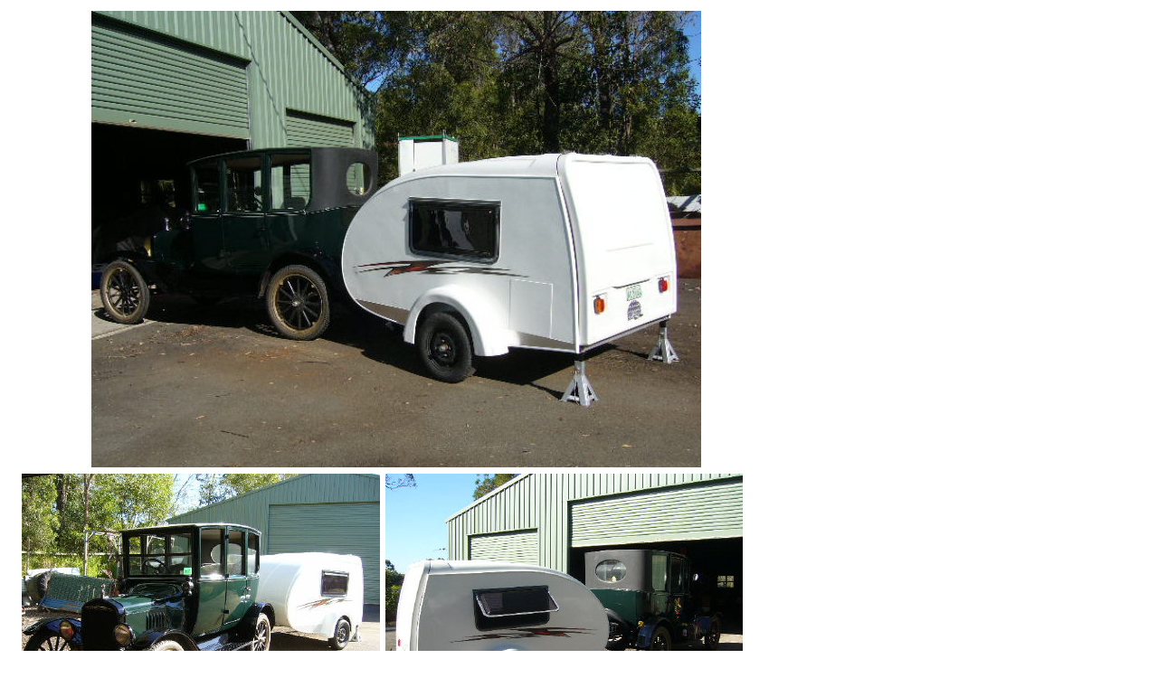

--- FILE ---
content_type: text/html
request_url: http://kroll.id.au/tbox_028.htm
body_size: 440
content:
<!DOCTYPE HTML PUBLIC "-//W3C//DTD HTML 4.01 Transitional//EN" "http://www.w3.org/TR/html4/loose.dtd">
<!-- Generated by Avanquest Technology v:8.0. For information please visit: http://www.avanquestusa.com/ -->
<html lang="en">
<head>
	<title> Tdrop </title>
	<meta http-equiv="Content-Type" content="text/html; charset=iso-8859-1">
	<meta http-equiv="Content-Style-Type" content="text/css;">
	<link rel="stylesheet" href="tbox_g.css" type="text/css" media="screen,projection,print">	<!--// Document Style //-->
	<link rel="stylesheet" href="tbox_028_p.css" type="text/css" media="screen,projection,print">	<!--// Page Style //-->
</head>


<body id="page">
	<span id="e8"></span>
	<span id="e7"></span>
	<span id="e6"></span>
	<span id="e5"></span>
	<span id="e4"></span>
	<span id="e3"></span>
	<span id="e2"></span>
	<span id="e1"></span>
</body>
</html>


--- FILE ---
content_type: text/css
request_url: http://kroll.id.au/tbox_028_p.css
body_size: 445
content:
/*--- Avanquest WebEasy Page Style ---*/


span#e8             { /* toybox018008.jpg */
	background      : transparent url(toybox018008.jpg) no-repeat top left;
	position        : absolute;
	left            :  75.75pt;
	top             :   9.00pt;
	width           : 505.50pt;
	height          : 378.75pt;
	}
span#e7             { /* toybox018007.jpg */
	background      : transparent url(toybox018007.jpg) no-repeat top left;
	position        : absolute;
	left            :  18.00pt;
	top             : 393.00pt;
	width           : 297.00pt;
	height          : 222.75pt;
	}
span#e6             { /* toybox018006.jpg */
	background      : transparent url(toybox018006.jpg) no-repeat top left;
	position        : absolute;
	left            : 319.50pt;
	top             : 393.00pt;
	width           : 296.25pt;
	height          : 222.00pt;
	}
span#e5             { /* toybox018005.jpg */
	background      : transparent url(toybox018005.jpg) no-repeat top left;
	position        : absolute;
	left            :  16.50pt;
	top             : 620.25pt;
	width           : 300.75pt;
	height          : 225.75pt;
	}
span#e4             { /* toybox018004.jpg */
	background      : transparent url(toybox018004.jpg) no-repeat top left;
	position        : absolute;
	left            : 318.00pt;
	top             : 621.75pt;
	width           : 295.50pt;
	height          : 222.00pt;
	}
span#e3             { /* toybox018003.jpg */
	background      : transparent url(toybox018003.jpg) no-repeat top left;
	position        : absolute;
	left            :  15.75pt;
	top             : 850.50pt;
	width           : 300.00pt;
	height          : 225.00pt;
	}
span#e2             { /* toybox018002.jpg */
	background      : transparent url(toybox018002.jpg) no-repeat top left;
	position        : absolute;
	left            : 316.50pt;
	top             : 847.50pt;
	width           : 300.75pt;
	height          : 225.75pt;
	}
span#e1             { /* toybox018001.jpg */
	background      : transparent url(toybox018001.jpg) no-repeat top left;
	position        : absolute;
	left            :  14.25pt;
	top             :1080.00pt;
	width           : 591.75pt;
	height          : 444.00pt;
	}
body#page           { /* Page Body */
	background-color: #ffffff;
	}



/*--- EndOfFile ---*/
